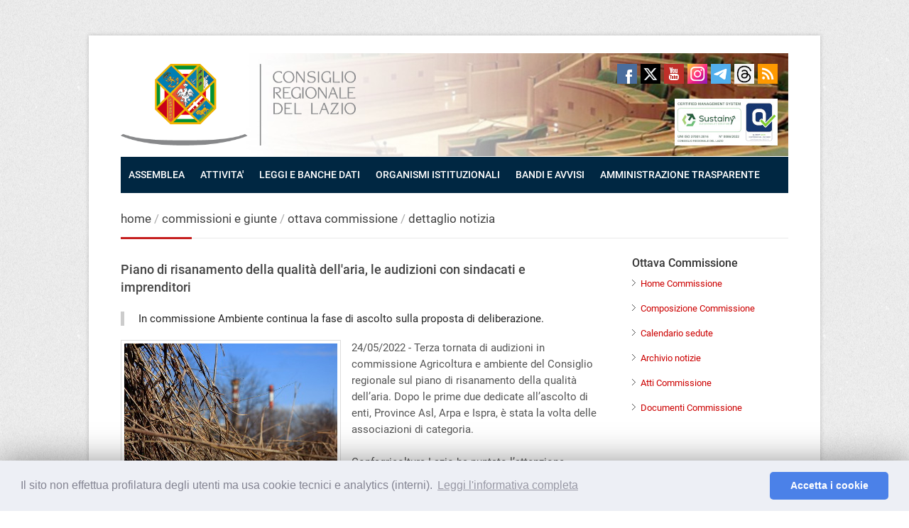

--- FILE ---
content_type: text/html; charset=iso-8859-1
request_url: https://www.consiglio.regione.lazio.it/consiglio-regionale/?vw=commissioniNewsDettaglio&id=3288&cid=8
body_size: 6923
content:
<!DOCTYPE html>
<!--[if IE 7 ]><html class="ie ie7" lang="it"><![endif]-->
<!--[if IE 8 ]><html class="ie ie8" lang="it"><![endif]-->
<!--[if (gte IE 9)|!(IE)]><!--><html lang="it"><!--<![endif]-->
<head>

<!-- Basic Page Needs
================================================== -->
<meta http-equiv="Content-Type" content="text/html; charset=iso-8859-1" />
<title>Consiglio Regionale del Lazio - Commissioni - VIII Commissione - Agricoltura, ambiente - Notizie  - Piano di risanamento della qualità dell&#039;aria, le audizioni con sindacati e imprenditori</title>

<!-- Mobile Specific
================================================== -->
<meta name="viewport" content="width=device-width, initial-scale=1, user-scalable=yes">

<!-- CSS
================================================== -->
<link rel="stylesheet" type="text/css" href="https://www.consiglio.regione.lazio.it/consiglio-regionale/framework/view/css/style.css">
<link rel="stylesheet" type="text/css" href="https://www.consiglio.regione.lazio.it/consiglio-regionale/framework/view/css/boxed.css" id="layout">
<link rel="stylesheet" type="text/css" href="https://www.consiglio.regione.lazio.it/consiglio-regionale/framework/view/css/colors/red.css" id="colors">
<link rel="stylesheet" type="text/css" href="https://www.consiglio.regione.lazio.it/consiglio-regionale/framework/view/css/personaliz.css">
<link href="https://www.consiglio.regione.lazio.it/consiglio-regionale/framework/view/css/ui-lightness/jquery-ui-1.10.4.custom.css" rel="stylesheet" type="text/css" media="screen" />
<link rel="stylesheet" type="text/css" href="https://www.consiglio.regione.lazio.it/consiglio-regionale/framework/view/css/stampa.css" media="print" >
<!-- Java Script
================================================== -->
<!--  da sostituire con le righe commentate qui sotto -->
<script src="/teamlib/PDOFramework/viewRegioneLazio/js/jquery-1.10.2.min.js"></script>
<script src="/teamlib/PDOFramework/viewRegioneLazio/js/jquery-ui-1.10.4.custom.min.js"></script>
<script src="/teamlib/PDOFramework/viewRegioneLazio/js/jquery-migrate-1.2.1.min.js"></script>
<!--
<script src="//www.regione.lazio.it/teamlib/PDOFramework/viewRegioneLazio/js/jquery-1.10.2.min.js"></script>
<script src="//www.regione.lazio.it/teamlib/PDOFramework/viewRegioneLazio/js/jquery-migrate-1.2.1.min.js"></script>
 -->
<script src="https://www.consiglio.regione.lazio.it/consiglio-regionale/framework/view/js/custom.js"></script>
<script src="https://www.consiglio.regione.lazio.it/consiglio-regionale/framework/view/js/selectnav.js"></script>
<script src="https://www.consiglio.regione.lazio.it/consiglio-regionale/framework/view/js/flexslider.js"></script>
<script src="https://www.consiglio.regione.lazio.it/consiglio-regionale/framework/view/js/twitter.js"></script>
<script src="https://www.consiglio.regione.lazio.it/consiglio-regionale/framework/view/js/effects.js"></script>
<script src="https://www.consiglio.regione.lazio.it/consiglio-regionale/framework/view/js/fancybox.js"></script>
<script src="https://www.consiglio.regione.lazio.it/consiglio-regionale/framework/view/js/carousel.js"></script>
<script src="https://www.consiglio.regione.lazio.it/consiglio-regionale/framework/view/js/isotope.js"></script>
<script src="https://www.consiglio.regione.lazio.it/consiglio-regionale/framework/view/js/jquery-easing-1.3.js"></script>
<script src="https://www.consiglio.regione.lazio.it/consiglio-regionale/framework/view/js/jquery-transit-modified.js"></script>
<script src="https://www.consiglio.regione.lazio.it/consiglio-regionale/framework/view/js/layerslider.transitions.js"></script>
<script src="https://www.consiglio.regione.lazio.it/consiglio-regionale/framework/view/js/layerslider.kreaturamedia.jquery.js"></script>
<script src="/teamlib/PDOFramework/viewRegioneLazio/js/jquery-ui-1.10.4.custom.min.js"></script>
<script src="https://www.consiglio.regione.lazio.it/consiglio-regionale/framework/view/js/ui.datepicker-it.js"></script>

 <script type="text/javascript">
   /* <![CDATA[ */
           $.datepicker.setDefaults($.datepicker.regional['it']);
	/* ]]> */
</script>


<link rel="stylesheet" type="text/css" href="/teamlib/PDOFramework/viewRegioneLazio/js/cookie/css/cookieconsent.min.css" />
<script>
function getCookie(name) {
    var v = document.cookie.match('(^|;) ?' + name + '=([^;]*)(;|$)');
    return v ? v[2] : null;
}

window.YETT_WHITELIST = [
  /analytics\.regione\.lazio\.it/,
  /www\.consiglio\.regione\.lazio\.it/,
  /consiglio\.regione\.lazio\.it/,
]

window.addEventListener("load", function(){
	if (getCookie('cookieconsent_status') != 'allow'){
		window['ga-disable-UA-230729-1'] = true;
	}
});

window.addEventListener("load", function(){
window.cookieconsent.initialise({
  "palette": {
    "popup": {
      "background": "#edeff5",
      "text": "#838391"
    },
    "button": {
      "background": "#4b81e8"
    }
  },
  "theme": "classic",
  "type": "opt-in",
  "content": {
    "message": "Il sito non effettua profilatura degli utenti ma usa cookie tecnici e analytics (interni).",
    "allow": "Accetta i cookie",
    "deny": "",
    "link": "Leggi l&apos;informativa completa",
		"href": "//www.consiglio.regione.lazio.it/consiglio-regionale/?vw=contenutidettaglio&id=55",
		"policy": "Cookie policy",
	},
	 onStatusChange: function(status) {
	    if (this.hasAnswered() && this.hasConsented()) {
	      window.location.reload();
	    }
	  },
  })
});

</script>
<script src="/teamlib/PDOFramework/viewRegioneLazio/js/cookie/js/cookieconsent7d.min.js"></script><script type="text/javascript" src="/teamlib/PDOFramework/viewRegioneLazio/js/cookie/js/yett.js"></script>
   <meta property="og:title" content="Piano di risanamento della qualità dell&#039;aria, le audizioni con sindacati e imprenditori" />
   <meta property="og:image" content="https://www.consiglio.regione.lazio.it/binary/consiglio_regionale/tbl_commissioni_news/termovalorizzatore.jpg" />
   <meta property="og:site_name" content="Consiglio Regionale del Lazio" />
   <meta property="og:type" content="website"/>
   <meta property="og:url" content="https://www.consiglio.regione.lazio.it/consiglio-regionale/?vw=commissioniNewsDettaglio&id=3288&cid=8" />
   <meta property='og:description' content='Piano di risanamento della qualità dell&#039;aria, le audizioni con sindacati e imprenditor' />    <!-- Matomo -->
    <script>
        var _paq = window._paq = window._paq || [];
        /* tracker methods like "setCustomDimension" should be called before "trackPageView" */
        _paq.push(['trackPageView']);
        _paq.push(['enableLinkTracking']);
        (function() {
            var u="//analytics.regione.lazio.it/";
            _paq.push(['setTrackerUrl', u+'matomo.php']);
            _paq.push(['setSiteId', 'ZAG2G532vE']);
            var d=document, g=d.createElement('script'), s=d.getElementsByTagName('script')[0];
            g.async=true; g.src=u+'matomo.js'; s.parentNode.insertBefore(g,s);
        })();
    </script>
    <!-- End Matomo Code -->
</head>
<body>

<div id="skip">
<ul>
<li><a href="#form_cerca_sito">Cerca</a></li>
<li><a href="#nav">Menu principale</a></li>
<li><a href="#titolo_contenuto">Contenuto</a></li>
<li><a href="#menu_correlato">Menu correlato</a></li>
<li><a href="#contatti">Contatti</a></li>
</ul>
</div>

<!-- Wrapper Start -->
<div id="wrapper">

<!-- Header
================================================== -->

<!-- 960 Container -->
<div class="container ie-dropdown-fix">

	<!-- Header -->
	<header>
	<div id="header">

		<!-- Logo -->
		<div class="eight columns">
			
			<div id='logo'>
				<a href='//www.consiglio.regione.lazio.it/' title='Vai alla pagina principale'><img src='https://www.consiglio.regione.lazio.it/consiglio-regionale/framework/view/images/logo.png' alt='logo'  /></a>
				<!-- <div id='tagline'>Consiglio Regionale del Lazio</div> -->
				<div class='clear'></div>
			</div>
				</div>

		<!-- Social / Contact -->
		<div class="eight columns">

			<!-- Social Icons -->
			<ul class="social-icons">
                <li class="facebook"><a href="https://www.facebook.com/consiglio.regione.lazio"  target='_blank' title='Collegamento al canale facebook del consiglio regionale'>Facebook</a></li>
                <li class="twitter"><a href="https://twitter.com/consigliolazio"  target='_blank' title='Collegamento al canale twitter del consiglio regionale'>Twitter</a></li>
                <li class="youtube"><a href="https://www.youtube.com/channel/UC-QbSH0Jlh-M7BudHt9Q2nw"  target='_blank' title='Collegamento al canale youtube del consiglio regionale'>Youtube</a></li>
                <li class="instagram"><a href="https://www.instagram.com/consiglio_regionale_lazio/" target='_blank'  title='Collegamento al canale instagram del consiglio regionale'>Instagram</a></li>
                <li class="telegram"><a href="https://t.me/consiglioregionalelazio"  target='_blank' title='Collegamento al canale telegram del consiglio regionale'>Telegram</a></li>
				<li class="threads"><a href="https://www.threads.com/@consiglio_regionale_lazio" target='_blank'  title='Collegamento al canale threads del consiglio regionale'>Threads</a></li>
				<!--
				<li class="youtube"><a href="https://www.youtube.com/user/consigliolaziopisana" title='Collegamento al canale YouTube del Consiglio Regionale' >YouTube</a></li>
				 -->
				<li class="rss"><a href="//www.consiglio.regione.lazio.it/?vw=contenutidettaglio&id=59" title='RSS'>RSS</a></li>
			</ul>

			<div class="clear"></div>

			<!-- Contact Details -->
            <!--div class="search-form">
                <form method="get" action="//www.consiglio.regione.lazio.it/?vw=cerca" id="form_cerca_sito">
                    <input type="text" name="q" class="search-text-box" id="testo_cerca_sito" value="Testo da cercare" onfocus="this.value='';" autocomplete="off" class="is-maxlength">
                    <input value="cerca" name="vw" type="hidden">
                </form>
            </div-->

		</div>

	</div>
	</header>
	<!-- Header / End -->

	<!-- Navigation -->
	<nav>
	<div class="sixteen columns">

		<div id="navigation">
			<ul id='nav'><li><a style='background-image:none;' href='//www.consiglio.regione.lazio.it/#' title=''>ASSEMBLEA</a><ul><li><a href='//www.consiglio.regione.lazio.it/?vw=contenutidettaglio&id=4' title='il presidente'>IL PRESIDENTE</a><ul><li><a href='?vw=contenutidettaglio&amp;id=5' title='uffici'>UFFICI</a></li></ul></li><li><a href='//www.consiglio.regione.lazio.it/?vw=struttura&sid=29' title='ufficio di presidenza'>UFFICIO DI PRESIDENZA</a></li><li><a href='//www.consiglio.regione.lazio.it/?vw=consiglieri' title='consiglieri regionali'>CONSIGLIERI REGIONALI</a></li><li><a href='//www.consiglio.regione.lazio.it/?vw=gruppi' title='gruppi consiliari'>GRUPPI CONSILIARI</a></li></ul></li><li><a style='background-image:none;' href='//www.consiglio.regione.lazio.it/#' title=''>ATTIVITA&#039; </a><ul><li><a href='//www.consiglio.regione.lazio.it/?vw=elencolavoriaula' title='lavori d&#039;aula'>LAVORI D&#039;AULA</a></li><li><a href='//www.consiglio.regione.lazio.it/?vw=commissioni' title='commissioni e giunte'>COMMISSIONI, GIUNTE, COMITATI</a></li><li><a href='https://atticrl.regione.lazio.it/' title='https://atticrl.regione.lazio.it/'>ATTI CONSILIARI</a></li><li><a href='//www.consiglio.regione.lazio.it/?vw=decretipresidente' title='decreti del presidente'>DECRETI DEL PRESIDENTE</a></li><li><a href='//www.consiglio.regione.lazio.it/?vw=delibereudp' title='delibere dell&#039;ufficio di presidenza'>DELIBERE UdP</a></li></ul></li><li><a style='background-image:none;' href='//www.consiglio.regione.lazio.it/#' title=''>LEGGI E BANCHE DATI</a><ul><li><a href='//www.consiglio.regione.lazio.it/?vw=contenutidettaglio&id=7' title='lo statuto della regione lazio'>STATUTO</a></li><li><a href='//www.consiglio.regione.lazio.it/?vw=leggiregionali&sv=vigente' title='baca dati delle leggi regionali'>LEGGI REGIONALI</a></li><li><a href='//www.consiglio.regione.lazio.it/?vw=regolamenti' title='regolamenti del consiglio regionali'>REGOLAMENTI</a></li><li><a href='http://www.regione.lazio.it/bur/?vw=ultimibur' title='collegamento al bur della regione lazio'>BOLLETTINO UFFICIALE</a></li><li><a href='//www.consiglio.regione.lazio.it/?vw=pubblicazionidossier' title='pubblicazioni e dossier'>PUBBLICAZIONI e DOSSIER</a></li><li><a href='//www.consiglio.regione.lazio.it/?vw=contenutidettaglio&id=67' title='biblioteca'>BIBLIOTECA</a></li><li><a href='//www.consiglio.regione.lazio.it/?vw=contenutidettaglio&id=20' title='archivio'>ARCHIVIO</a></li></ul></li><li><a style='background-image:none;' href='//www.consiglio.regione.lazio.it/#' title=''>ORGANISMI ISTITUZIONALI</a><ul><li><a href='//www.consiglio.regione.lazio.it/?vw=contenutidettaglio&id=15' title='difensore civico'>DIFENSORE CIVICO</a></li><li><a href='//www.consiglio.regione.lazio.it/?vw=contenutidettaglio&id=26' title='controllo contabile'>CONTROLLO CONTABILE</a></li><li><a href='//www.consiglio.regione.lazio.it/?vw=contenutidettaglio&id=24' title='consiglio regionale dell&#039;economia e del lavoro '>CREL (Economia e Lavoro)</a></li><li><a href='//www.consiglio.regione.lazio.it/?vw=contenutidettaglio&id=25' title='comitato Regionale per le comunicazioni '>CO.RE.COM.</a></li><li><a href='//www.consiglio.regione.lazio.it/?vw=contenutidettaglio&id=27' title='garante dell&#039;infanzia'>GARANTE INFANZIA</a></li><li><a href='//www.consiglio.regione.lazio.it/?vw=contenutidettaglio&id=28' title='garante dei detenuti'>GARANTE DETENUTI</a></li><li><a href='//www.consiglio.regione.lazio.it/?vw=consultafemminile' title='consulta femminile'>CONSULTA FEMMINILE</a></li><li><a href='//www.consiglio.regione.lazio.it/?vw=contenutidettaglio&id=42' title='istituto jemolo'>ISTITUTO JEMOLO</a></li><li><a href='//www.consiglio.regione.lazio.it/?vw=contenutidettaglio&id=57' title='consiglio autonomie locali'>CAL - AUTONOMIE LOCALI</a></li><li><a href='//www.consiglio.regione.lazio.it/?vw=contenutidettaglio&id=58' title='collegio revisori conti'>COLLEGIO DEI REVISORI DEI CONTI</a></li></ul></li><li><a style='background-image:none;' href='//www.consiglio.regione.lazio.it/#' title='bandi e avvisi pubblici'>BANDI E AVVISI</a><ul><li><a href='//www.consiglio.regione.lazio.it/?vw=bandi' title='bandi'>BANDI</a></li><li><a href='//www.consiglio.regione.lazio.it/?vw=avvisi' title='avvisi'>AVVISI</a></li></ul></li><li><a style='background-image:none;' href='//www.consiglio.regione.lazio.it/?vw=trasparenzacontenutidettaglio&id=1' title='amministrazione trasparente'>AMMINISTRAZIONE TRASPARENTE</a></li></ul>		</div>
		<div class="clear"></div>

	</div>
	</nav>
	<!-- Navigation / End -->

</div>
<!-- 960 Container / End -->



<!-- Content
================================================== -->

<!-- 960 Container -->
<div class="container">

	<div class="sixteen columns">

		<!-- Page Title -->
		<div id="page-title">
			<h2> <span> <a href='//www.consiglio.regione.lazio.it' title="home" >home</a></span><span> / <a href='?vw=commissioni' title="commissioni e giunte" >commissioni e giunte</a></span><span> / <a href='?vw=homecommissioni&amp;cid=8' title="ottava commissione" >ottava commissione</a></span><span> / <a href='?vw=commissioninewsdettaglio&amp;cid=8&amp;id=3288' title="dettaglio notizia" >dettaglio notizia</a></span> </h2>
			<div id="bolded-line"></div>
		</div>
		<!-- Page Title / End -->

	</div>
</div>
<!-- 960 Container / End -->


<!-- 960 Container -->
<div class="container">


<!-- Page Content
================================================== -->

<div class="twelve columns">
	<div class='headline_blank'><h4 id='titolo_contenuto'>Piano di risanamento della qualità dell&#039;aria, le audizioni con sindacati e imprenditori</h4></div><blockquote>In commissione Ambiente continua la fase di ascolto sulla proposta di deliberazione.</blockquote><img class='image-left' src='/binary/consiglio_regionale/tbl_commissioni_news/termovalorizzatore.jpg' alt='' title='' /><!-- aggiunto title 31 maggio-->		24/05/2022  -  Terza tornata di audizioni in commissione Agricoltura e ambiente del Consiglio regionale sul piano di risanamento della qualità dell’aria. Dopo le prime due dedicate all’ascolto di enti, Province Asl, Arpa e Ispra, è stata la volta delle associazioni di categoria.<br /><br />Confagricoltura Lazio ha puntato l’attenzione sull’esigenza di tenere insieme esigenze produttive e sostenibilità ambientale, facendo notare come in alcuni passaggio il piano “sembra calibrato su altre esperienza, magari più legate all’allevamento intensivo rispetto al Lazio”. Secondo Ugl Lazio è “essenziale il confronto per arrivare a un provvedimento che non vada contro i territori e le realtà produttive”. Apprezzamento da parte di Aepi che ha parlato  di “strumento importante, perché rappresenta un ulteriore passo per la qualità del vita dei cittadini: ogni azione di sviluppo deve essere in funzione della qualità dell’aria”.<br /><br />Anche secondo Unindustria Lazio è “un piano che va nella direzione giusta”. Secondo l’associazione, però, in alcune parti ci sono norme troppo restrittive, come quella che prevede misure compensative oltre all’utilizzo delle tecnologie più avanzate e i limiti troppo bassi. “Si tratta – spiega Unindustria – di norme che non sono previste dalle altre Regioni e che quindi potrebbero dirottare altrove gli investimenti”.<br /><br />Confimprese Italia da parte sua ha puntato sulla necessità di “integrare le attuali reti di monitoraggio con strumenti innovativi”. Infine l’Assiac, associazione degli amministratori di condominio che ha messo in evidenza la necessità di investire sul “fotovoltaico e le caldaie di nuova generazione, anche promuovendo l’adeguamento degli impianti elettrici“.<br /><br />Le audizioni si concluderanno la prossima settimana con una seduta dedicata alle associazioni ambientaliste,<span id='autore'> A cura dell&#039;Ufficio stampa del Consiglio Regionale del Lazio </span></div>


<!-- Sidebar
================================================== -->

<div-- class="four columns">

	<!-- Categories -->

	<div class='widget-alt'><div class='headline no-margin'><h4 id='menu_correlato'><span style='text-transform:capitalize;'>ottava commissione</span></h4></div><ul  class='links-list-alt'><li><a href='?vw=homeCommissioni&amp;cid=8' title="Home della Commissione" >Home Commissione</a></li><li><a href='?vw=commissioniDettaglio&amp;cid=8' title="Composizione della Commissione" >Composizione Commissione</a></li><li><a href='?vw=commissioniCalendarioAgenda&amp;cid=8' title="Calendario delle sedute della Commissione" >Calendario sedute</a></li><li><a href='?vw=commissioniArchivioNews&amp;cid=8' title="Archivio delle notizie" >Archivio notizie</a></li><li><a href='https://atticrl.regione.lazio.it/legislatura/12?filter%5BcommissioniId.in%5D=539' title="Atti della Commissione" >Atti Commissione</a></li><li><a href='?vw=commissionidocumentazione&amp;cid=8' title="Documenti prodotti dalla Commissione" >Documenti Commissione</a></li></ul></div>

</div>


</div>
<!-- 960 Container End -->




</div>
<!-- Wrapper / End -->

<!-- Footer
================================================== -->



<!-- Footer Start -->
<footer>
<div id="footer">
	<!-- 960 Container -->
	<div class="container">

        <div class="four columns">
        	<div class="footer-headline"><img src="https://www.consiglio.regione.lazio.it/consiglio-regionale/framework/view/images/logoPerFooter.png" width="250" height="80" alt="Logo Consiglio Regione Lazio"></div>
        </div>
		<!-- About -->
		<div class="six columns">
			<div class="footer-headline"><h4 id="contatti">Contatti</h4></div>
			<p>Consiglio regionale del Lazio<br>
			Via della Pisana, 1301 - 00163 Roma<br>
			Tel. 06 65931 - Fax 06 65000678<br>
			<a href="//www.consiglio.regione.lazio.it?vw=contenutidettaglio&id=60" title='Ufficio Relazioni con il Pubblico'>Ufficio Relazioni con il Pubblico</a>
            </p>
            <ul class='links-list'>
      			<li><a href="//www.consiglio.regione.lazio.it/?vw=organigramma&amp;tid=64" title='Organigramma e recapiti'>ORGANIGRAMMA, RECAPITI</a></li>
      			<li><a href="//www.consiglio.regione.lazio.it/?vw=contenutidettaglio&amp;id=38" title='Come raggiungerci'>COME RAGGIUNGERCI</a></li>
      			<li><a href="//www.consiglio.regione.lazio.it/?vw=contenutidettaglio&amp;id=37" title='Visita il consiglio'>VISITA IL CONSIGLIO</a></li>
      			<li><a href="//www.consiglio.regione.lazio.it/?vw=contenutidettaglio&amp;id=39" title='PEC'>PEC</a></li>
      			<li><a href="https://form.agid.gov.it/view/e5c27050-991a-11f0-b082-d1cad64cc924" title='Dichiarazione di accessibilit&agrave;'>DICHIARAZIONE DI ACCESSIBILIT&Agrave;</a></li>
      			<!--li><a href="//www.consiglio.regione.lazio.it/?vw=contenutidettaglio&amp;id=56" title='SITI LEGISLATURE PRECEDENTI'>SITI LEGISLATURE PRECEDENTI</a></li-->
                <li><a href="//www.consiglio.regione.lazio.it/?vw=trasparenzacontenutidettaglio&id=223" title='WHISTLEBLOWING'>WHISTLEBLOWING</a></li>
				<li><a href="//www.consiglio.regione.lazio.it/?vw=contenutidettaglio&id=111" title='WHISTLEBLOWING'>ATTIVA UNA CONVENZIONE</a></li>
   			</ul>
		</div>

		<!-- Useful Links -->
		<div class="six columns">
			<div class='footer-headline'><h4>In un click</h4></div><ul class='links-list'><li><a href='//www.consiglio.regione.lazio.it/?vw=trasparenzacontenutidettaglio&id=1' title='visita la sezione amministrazione trasparente'>AMMINISTRAZIONE TRASPARENTE</a></li><li><a href='//www.consiglio.regione.lazio.it/?vw=contenutidettaglio&id=45' title='visita la sezione Comitato Unico di Garanzia (CUG)'>COMITATO UNICO DI GARANZIA (CUG)</a></li><li><a href='//www.consiglio.regione.lazio.it/./?vw=trasparenzacontenutidettaglio&id=90' title=''>CONCORSI</a></li><li><a href='//www.consiglio.regione.lazio.it/?vw=contenutidettaglio&id=32' title='regolamento per la concessione di Patrocini e di Contributi'>REGOLAMENTO PER LA CONCESSIONE DI PATROCINI E DI CONTRIBUTI</a></li><li><a href='//www.consiglio.regione.lazio.it/?vw=contenutidettaglio&id=98' title='info su Sale riunioni e spazi espositivi'>SALE RIUNIONI E SPAZI ESPOSITIVI</a></li><li><a href='https://www.consiglio.regione.lazio.it/binary/consiglio_regionale/tbl_pubblicazioni/Glossario_del_Consigliere_regionale_XII_legislatura.pdf' title=''>GLOSSARIO DEL CONSIGLIERE REGIONALE</a></li><li><a href='//www.consiglio.regione.lazio.it/?vw=contenutidettaglio&id=35' title='info su stage e tirocini'>STAGE E TIROCINI</a></li><li><a href='//www.consiglio.regione.lazio.it/?vw=contenutidettaglio&id=36' title='info su stage e tirocini'>PETIZIONI POPOLARI</a></li><li><a href='//www.consiglio.regione.lazio.it/?vw=contenutidettaglio&id=68' title='archivio legislature precedenti'>PRECEDENTI LEGISLATURE</a></li><li><a href='https://postoffice.regione.lazio.it/' title=''>WEBMAIL</a></li><li><a href='https://noipa.mef.gov.it/' title=''>PORTALE DIPENDENTI</a></li><li><a href='https://sosconsiglio.regione.lazio.it/' title='collegamento alla Intranet Consiglio (SOS)'>INTRANET CONSIGLIO (SOS)</a></li><li><a href='https://consiglio-regionale-lazio.acquistitelematici.it/' title='collegamento agli elenchi Informatizzati del Consiglio regionale del Lazio'>ALBO TELEMATICO FORNITORI</a></li><li><a href='//www.consiglio.regione.lazio.it/?vw=contenutidettaglio&id=95' title='collegamento alla pagina Trattamento economico Consiglieri e Organismi Consiliari'>TRATTAMENTO ECONOMICO CONSIGLIERI E ORGANISMI CONSILIARI</a></li></ul>		</div>

		<!-- Footer / Bottom -->
		<div class="sixteen columns">
			<div id="footer-bottom" class='center'>
				&copy; Copyright 2016 - Consiglio regionale del Lazio - <a href="//www.consiglio.regione.lazio.it/?vw=contenutidettaglio&id=55">Privacy</a><br>
			    <div style='font-size:smaller;margin:5px auto 10px auto;'>Eccetto dove diversamente specificato, le immagini di questo sito sono rilasciate sotto <a href="//creativecommons.org/licenses/by-nc-sa/2.0/deed.it">Licenza Creative Commons 2.0</a> - Powered by <span style='font-size: larger; font-weight: bold;'>LAZIOcrea</span></div>
				<div id="scroll-top-top"><a href="#"></a></div>
			</div>
		</div>

	</div>
	<!-- 960 Container / End -->

</div>
</footer>
<!-- Footer / End -->
</body>
</html>


--- FILE ---
content_type: text/css
request_url: https://www.consiglio.regione.lazio.it/consiglio-regionale/framework/view/css/colors/red.css
body_size: 352
content:
/* =================================================================== */
/* Red #c62020
====================================================================== */

#navigation ul li a:hover, 
#navigation ul li:hover > a, 
#bolded-line, 
.button.gray:hover, 
.button.light:hover, 
.button.color, 
input[type="button"] {
	background: #c62020;
}

.flex-direction-nav .flex-prev:hover, 
.flex-direction-nav .flex-next:hover, 
.ls-fullwidth .ls-nav-prev:hover,
.ls-fullwidth .ls-nav-next:hover,
#scroll-top-top a, 
.post-icon {
	background-color:#c62020;
}

.mr-rotato-prev:hover, 
.mr-rotato-next:hover,
li.current, 
.tags a:hover {
	background-color: #c62020;
	border-color: #c62020;
}

#filters a:hover, 
.selected, 
#portfolio-navi a:hover {
	background-color: #c62020 !important;
	border: 1px solid #c62020 !important;
}

#current {
	background: #c62020 !important;
}

--- FILE ---
content_type: text/css
request_url: https://www.consiglio.regione.lazio.it/consiglio-regionale/framework/view/css/personaliz.css
body_size: 5126
content:


h4 {
    font-size: 16px;
    line-height: 19px;
    margin-bottom: 13px;
}
li {
    line-height: 23px;
}
.ui-widget {
	font-family: 'Roboto' !important;
	font-size: 1em !important;
}
.ui-state-active, .ui-widget-content .ui-state-active, .ui-widget-header .ui-state-active {
	color: #0e2742 !important;
}
.ui-autocomplete {
	width: 150px;
	list-style: none;
	background: #FFF;
	padding: 0;
	margin: 0;
	text-align: left;
	border: 1px solid #c4c5c6;
	border-top: none;
	z-index: 100;
} 
.ui-helper-hidden-accessible {
	display: none;	
}
.ui-autocomplete li, .ui-state-hover, .ui-widget-content .ui-state-hover, .ui-widget-header {
	padding: 2px 6px;
	border: none;
}
.ui-autocomplete li a {
	color: #666;
	display: block;
}
 .ui-state-hover, .ui-state-focus, .ui-widget-content .ui-state-focus, .ui-widget-header .ui-state-focus, .ui-autocomplete li a:focus, .ui-autocomplete li a:hover, li.ui-menu-item:focus, li.ui-menu-item:hover{
	background: #EEE !important;
	border: none;
	color: #002742;	
	cursor: pointer;
}
.label_primo_piano {
	display: none;
}
.label_primo_piano h3::before {
    background: url(../img/minilogoCRL.jpg) no-repeat left top;
    width: 50px;
    content: "\00a0";
    display: inline-flex;
}

#contenuto_legge ul {
	list-style: inherit;	
}
#contenuto_legge ol ul, #contenuto_legge ul ul {
	list-style: circle;
	margin-left: 1em;
}
#contenuto_legge ol[type="a"]  {
    list-style-type: lower-alpha;
}
#contenuto_legge ol[type="a"] li:before {
    display: inline-block;
    width: 1em; 
    position: relative;
    left: -0.58em; 
    content: ')'
}
div#dati_legge{
	border-left:7px solid #999;
	padding-left:20px;
	}
	
div#contenuto_legge {
	margin-top:30px;
	padding: 0 130px 0 130px;
	font-size:15px;
	text-align:justify;
	line-height: 23px;
	}

div#contenuto_legge strong, b {/*display:block;text-align:center;*/}

div#contenuto_legge table.standard-table td {border-top: #e0e0e0 1px solid;}
div#contenuto_legge table.table-standard td {border: #e0e0e0 1px solid; padding: 4px}
div#contenuto_legge table.tableData {margin-bottom:20px;}
div#contenuto_legge table.tableData td{border:1px solid #ccc;padding:8px}
div#contenuto_legge table.tableData td{vertical-align:top;border-bottom:1px solid #ccc;}
div#contenuto_legge table.tableData td:first-child{padding-right:50px;width:70%;}


/* All Mobile Sizes (devices and browser)
====================================================================== */
@media only screen and (max-width: 767px) {
	.label_primo_piano {
		display: block;
	}
	#layerslider .slide-caption {
		display: block !important;
	}
	
	#layerslider .slide-caption {
		width: 100% !important;
		top: 0 !important;
		left: 0 !important;
	}
	div#contenuto_legge {
	padding: 0 20px 0 20px;
	}
	.post-meta {
		display: block;
	}
}

body {
	font-family:'Roboto';
	color:#555;
	}

body div.twelve, div.four {
	font-size:15px;
	}

body div.twelve strong, body div.twelve b {
	font-weight:500;
	}
b {
    color: #333;
}	
body div.twelve  {
	padding-right:30px;
	}

/* ########## a ##########*/

a.link_titolo_slide  {
	color: #fff;
	}
	
a.link_titolo_slide:hover  {
	color: #888;
	}
	
a.link_eventi:hover {
	color: #c62020;
	}

#page-title a {
	color: #404040;
	}

#page-title a:hover {
	color: #888;
	}

a.link_titolo_slide  {
	color: #fff;
	}

a.link_titolo_slide:hover  {
	color: #888;
	}

a.link_eventi:hover {
	color: #c62020;
	}

#riga_pulsanti a {
	width: 34px;
	height: 28px;
	margin: 0 7px 7px 0;
    display: block;
	float: left;
	vertical-align:middle;
	text-align:center;
	padding-top:6px;
	background:#c00;
	color:#fff;
	}
	
ul.links-list-alt li a {
	color:#c00;
	}

/* ########## HEADERS #########*/

#header {
	min-height: 146px;
	background-image: url(../images/sfondo_header_cert.jpg);
	background-position: 10px 0;
	background-repeat: no-repeat;
}

h4.titolo_notizia_home {
	line-height: normal;
	}
	
h4.titolo_notizia_home a {
	color: #404040;
	}
	
h4.titolo_notizia_home a:hover {
	color: #888;
	}

p#autore{
	width:100%;
	text-align:left;
}

h4.lh20 { font-size: 14px; 
		  line-height: 20px; 
		  margin-bottom: 20px; 
		  }

.item-description h5 {
	font-size: 14px;
	font-family: "Roboto", sans-serif;
	font-weight: 700;
	line-height: 16px;
	padding: 12px 0 4px 0;
	margin: 0;
	border-bottom: 0px solid #e9e9e9;
	letter-spacing: 0;
	color:#333;
	}

#page-title h2 {
	font-weight: normal;
	padding: 5px 0 10px 0;
	font-size:17px;
	}

h4#titolo_contenuto{
	font-size:18px; 
	color:#444;
	}


input[type="date"] {
    border: 1px solid #D8D8D8;
    padding: 9px;
    outline: medium none;
    font: 12px "Open Sans",sans-serif;
    color: #888;
    margin: 0px;
    margin-bottom:18px;
    max-width: 100%;
    display: block;
    background: #FFF none repeat scroll 0% 0%;
    box-shadow: 0px 1px 1px 0px rgba(180, 180, 180, 0.1);
}

/*#navigation {
	background: #002741;
}

#navigation ul ul {
	background: #002741;
}*/



#contact-details a:hover {
	color: #c62020;
}

#logo {
	margin-top: 0;
}


#skip {
	position:absolute;
    left:0px;
    top:-500px;
    width:1px;
    height:1px;
    overflow:hidden;
}

.center{
	text-align:center;
}

.widget {
    margin-top:0;            
}

.widget-alt {
     margin-bottom: 25px;
}


.dirigente{
	margin-bottom:15px;
}

.dirigente ul {
	margin-left:15px;
	list-style-type:square;
}


/* dentro style.css */


div.large-notice{margin-bottom:20px;}
/* dentro style.css */


/* dentro base.css */
/* dentro base.css */

.highLightedText{
	background-color:#F7DD18;
	font-weight:bold;
	padding:5px;
	color:black;
}

/* dentro style.css*/
.the-icons_contenuti_body li {
	margin: 0 0 -10px -20px;
	padding: 0;
	line-height: 1.1em;
}

.the-icons_contenuti_body b {
}

.lista_freccia li, .lista_file li {
                list-style: none;
                margin: 0px 0;
}
.lista_file li {
                background: url(../images/icons/list/list_file.png) no-repeat 0px 0px; padding: 0 0 18px 32px;
}
.lista_freccia li {
                background: url(../images/icons/list/list_new_window.png) no-repeat 0px 0px; padding: 0 0 18px 32px;
}

.classic_list{list-style-type:square;margin-top:1.2em;margin-left:20px;}

.classic_list li{margin-bottom:10px;}

.no_list{list-style-type:none;margin-top:1.2em;margin-left:20px;}

.no_list li{margin-bottom:10px;}


/* Organigramma (Trasparenza) */

p#organigramma-data-ultimo-aggiornamento {margin-top:20px;text-align:right;}

/******************** trasparenza atti generali ******************/
ul.atti-generali{
	list-style-type:square;
	padding-left:15px;
}

ul.atti-generali>li{
  border-bottom:1px solid #efefef;
  margin-bottom:10px;
  padding-bottom:10px;
}

ul.atti-generali>li:last-child {
	border:0;
	margin:auto;
	padding:auto;
}
/******************** fine trasparenza atti generali ******************/

/******************** trasparenza CONSIGLIERI *************************/

table.consiglieri tr td:first-child{
	width: 91px;
	}

table.presenzeConsiglieri{
	width:100%;
	}
	
table.presenzeConsiglieri th{
	padding:10px;
	vertical-align:middle;
	text-align:center;
	border:1px solid #ccc;
	}
	
table.presenzeConsiglieri td{
	padding:10px;
	vertical-align:middle;
	text-align:center;
	border:1px solid #ccc;
	}

table.presenzeConsiglieri th {
	font-weight:normal;
	}
	
table.presenzeConsiglieri td.percentuale {
	text-align:left;
	padding:0;
	}

table.presenzeConsiglieri td.percentuale img {
	height:20px;
	}

table.presenzeConsiglieri td span.istogramma{
	width:auto;
	background:#f00;
	display:block;
	margin-left:10px;	
	margin-right:10px;
	margin-top:15px;
	text-align:left;
	}

table.presenzeConsiglieri td span.percentualePresenze{
	display:block;
	text-align:center;
	background:#fff;
	font-weight:bold;
	padding-top:5px;
	color:#444f9f;
	}

table.presenzeConsiglieri td.nota{font-size:smaller;}

.tabs-nav li.active a {
    background: #fff;
    border-bottom: 5px solid #002742;
}

.blocco-banner-menu-dx{
	margin: 0px 0px  20px 0px;
}

.blocco-banner-menu-dx div{
   margin: 10px 0px;
}

/******************** trasparenza CONSIGLIERI *************************/

iframe#leggiNotes{
	padding:10px;
	border:0;
	width:670px;
	height:auto;
	min-height:450px;
	}
	



	
strong {
	font-weight:600;
	}
	

.item-description strong{
	font-weight:500;
	}

.item-description p {
	color: #555; 
	margin-bottom: 0;
	font-size:14px;
	line-height:18px;
	}

.slide-caption {
	width: 30%;
	padding: 22px;
	margin: 0 0 20px 20px;
	position: absolute;
	display: block;
	left: 0;
	bottom: 0;
	/*background-color: #333;*/
	background-color: #002742;
	background: rgba(0, 39, 66, 0.7);
}


.slide-caption p {
	margin: 0;
	line-height: 21px;
	font-size: 14px !important;
	color: #fff;
	line-height:18px;
}

.glossario_hide{visibility:hidden;display:none;}

.container .four.columns { 
	margin-right:10px;
	}


blockquote {
	border-left: 5px solid #ccc;
	padding-left: 20px;
	color: #222;
	line-height: 20px;
	margin: 5px 0 20px 0;
}


span.nome_consigliere {font-weight:500;color:#444;}

span.nome_gruppo  {font-weight:500;color:#444;}

table.standard-table td.center {text-align:center !important;}

table.standard-table td.center img{display:inline !important;}

div#allegati h5{
	text-transform:uppercase;
	padding:5px 10px;
	background:#e5e5e5;
	color:#444;
	margin-top:20px;
	margin-bottom:10px;
	}

div#links h5{
	text-transform:uppercase;
	padding:5px 10px;
	background:#e5e5e5;
	color:#444;
	margin-top:20px;
	margin-bottom:10px;
	}
table.standard-table td{
	line-height:23px;
	}
	
.IFRM-container {
    position: relative;
    padding-bottom: 56.25%;
    padding-top: 35px;
    height: 0;
    overflow: hidden;
}

.IFRM iframe {
    position: absolute;
    top:0;
    left: 0;
    width: 100%;
    height: 100%;
}

ul.arrow_list li{margin-bottom:10px;}

.grassetto{font-weight:700;color:#222;}

h4#titolo_contenuto{line-height:25px;}

.headline_noRow {
	display: block;
	margin: 30px 0 18px 0;/*aumentato da 8px a 18px il margin-bottom rispetto all'originale*/
}

.headline_blank {
	display: block;
	margin: 6px 0 22px 0;/*aumentato da 8px a 18px il margin-bottom rispetto all'originale*/
}

form#formLeggiRegolamenti select{
		border: 1px solid #d8d8d8;
		padding: 9px;
		outline: none;
		font: 12px "Roboto", sans-serif;
		color: #555;
		margin: 0;
		max-width: 100%;
		display: block;
		background: #fff;
		-webkit-box-shadow:  0px 1px 1px 0px rgba(180, 180, 180, 0.1);
		box-shadow:  0px 1px 1px 0px rgba(180, 180, 180, 0.1);
	}

form#formDocRis select{
      border: 1px solid #d8d8d8;
      padding: 9px;
      outline: none;
      font: 12px "Roboto", sans-serif;
      color: #555;
      margin: 0;
      max-width: 100%;
      display: block;
      background: #fff;
      -webkit-box-shadow:  0px 1px 1px 0px rgba(180, 180, 180, 0.1);
      box-shadow:  0px 1px 1px 0px rgba(180, 180, 180, 0.1);
   }
   




div.container .twelve  ul{list-style-type:square;margin-left:30px;margin-bottom:20px;}
div.container .twelve  ul li{line-height:1.5em;}

/* Notice
====================================*/
.large-notice {
	background-color: #f3f3f3;
	border: 1px solid #ddd;
	padding: 32px;
	-webkit-box-shadow:  0px 1px 1px 0px rgba(180, 180, 180, 0.1);
	box-shadow:  0px 1px 1px 0px rgba(180, 180, 180, 0.1);
}

.large-notice h2 {
	margin-bottom: 10px;
}

.large-notice p {
	font-size: 16px;
	color: #555;
	line-height:23px;
	text-align:justify;
}

iframe#leggiNotes{width:92%;height:320px;padding:0 10px;}

p.titolo_pagine_dettaglio {margin-bottom:20px;}

p.titolo_pagine_dettaglio strong{color:#fff;}

ul.links-list-alt li{margin-bottom:6px;}

div.twelve  {line-height:23px;}

/* ########## AGENDA HOME PAGE ###################*/

p.dettaglio_agenda_hp{padding-bottom:5px;}

.item-description-agendaHP {margin-bottom: 10px;}
.item-description-agendaHP.alt {margin-bottom:0;}
.item-description-agendaHP.related {margin-bottom:0;}

.item-description-agendaHP h5 {
	font-size: 14px;
	font-family: "Roboto", sans-serif;
	font-weight: 600;
	line-height: 16px;
	padding: 12px 0 8px 0;
	margin: 0 0 8px 0;
	border-bottom: 1px solid #e9e9e9;
	letter-spacing: 0;
}

.item-description-agendaHP h5 span {
	display: block;
	color: #888;
	font-weight: normal;
	margin-top: 3px;
}

.item-description-agendaHP a {color:#404040;}
.item-description-agendaHP a:hover {color:#666;}
.item-description-agendaHP p {color: #666; margin-bottom: 0;font-size:13px;line-height:1.3em;}

.item-description-agendaHP p.dettaglio_agenda_hp{padding-bottom:5px;}

/* ########## AGENDA HOME PAGE ###################*/


/* MODIFICHE ULTIMA VERSIONE del layout - Classi aggiunte a personaliz.css rispetto alla versione precedente */

#wrapper {padding-top: 25px;}

.search-form .search-text-box {
	font-size: 12px;
	background-color: #ffffff;
	padding: 6px 10px 6px 30px;
	margin-top: 60px;
	margin-right: 15px;
	width: 100px;
	border: none;
	color: #303030;
	cursor: text;
	border: 0px solid #303030;
}

.search-form .search-text-box:focus {
	font-size: 12px;
	background-color: #ffffff;
	padding: 6px 10px 6px 30px;
	margin-top: 60px;
	margin-right: 15px;
	width: 100px;
	border: none;
	color: #303030;
	cursor: text;
	border: 0px solid #303030;
}

.social-icons {
	margin-right: 15px;
	margin-top: 15px;
}

.social-icons li {
	background-color: #fff;
	background-position: 0 -38px;
}

#logo a img {
	height: 115px;
	margin-top: 15px;
}

#navigation ul li a { 
	padding-left: 11px;
	padding-right: 11px;
}
.homepageNews {
	width: 220px;
	height: 141px;
	overflow: hidden;
}
.homepageNews img{
	min-width: 220px;
	min-height: 141px;
}
.archivioNewsHome {
	text-align:right; 
	margin-bottom: 20px;
}
.archivioNewsHome a{
	padding:4px 7px; 
	background-color:#c62020; 
	color:#fff;
}
#notizie_eventi::before {
    background: url(../img/minilogoCRL.jpg) no-repeat left top;
    width: 50px;
    content: "\00a0";
    display: inline-flex;
}
#diretta_aula {
	clear: left; 
	width: 100%;
	color:#FFFFFF; 
	text-align: center;
	background: url(../img/diretta_streaming.png) no-repeat;
	position: relative;
	height: 250px;
}
#diretta_aula a {
	position: relative;
	padding:125px 0; 
	width: 100%; 
	display:block; 
	color: #FFFFFF; 
	cursor:pointer;
	z-index:1;
}
#diretta_aula .testo_diretta {
	position: absolute;
	top: 150px;
	left: 20px;
	width: 300px;
	font-size: 18px;
    display: flex;
    margin: 0 auto;
    height: 48px;
    justify-content: center;
    flex-direction: column;
}
#diretta_aula .testo_diretta p{
    display: flex;
    margin: 0 auto;
    height: 48px;
    justify-content: center;
    flex-direction: column;
}
ul.client-list {
	margin-top: 20px;
    justify-content: space-between;
    display: flex;
}
#navigation ul li {
    background-color: #002742;
}
#navigation ul ul li a {
	background-color: #C62020;
	border-bottom: 1px solid #CCCCCC;
}

#navigation ul ul ul li a {
   background-color: #C62020;
   border-bottom: 1px solid #CCCCCC;
}

#navigation ul ul li a:hover {
   background-color: #002742;
   border-bottom: 1px solid #CCCCCC;
}

table.consiglieri img {
	width: 60px;
	max-width: 60px;
}
table.udp img {
	width: 70px;
	max-width: 70px;
}
table.gruppi-consiliari img, table.composizione-commissione img {
	width: 120px;
	max-width: 120px;
}
.headline {
	background: none;	
}
#scroll-top-top {
	bottom: 58px;	
}
@media only screen and (min-width: 768px) and (max-width: 959px) {
	#header {
		background-position: -182px 0; 
	}
	#ammitraspa {
		width: 718px;
	}
	.layerslider-container {
/*    	margin-top: 52px; */
	}
	#logo a img {
		max-width: 100%;
		height: auto;
	}
	#navigation ul li:last-child {
		display: none;
	}
	#navigation ul li ul li:last-child {
		display: block;
	}
	.homepageNews {
	    width: auto;
	}
}

@media only screen and (max-width: 768px) {
	#header {
		background: none;
	}
	.search-form {
		display: block;
		float: none;
		border: 1px solid #d8d8d8;
		margin-top: 20px;
	}
	.search-form .search-text-box {
		margin: 0;	
		padding: 6px 10px 6px 40px;
	}
	.search-form .search-text-box:focus {
		margin: 0;	
		padding: 6px 10px 6px 40px;
	}
	.search-form input {
		width: 80% !important;
	}
	.slide-caption p {
   		display:none;
	}
	#video_home {
		margin-bottom: 15px;
	}
	#banner_lavori_aula {
		margin-bottom: 15px;
	}
	.client-list img {
    	width: 420px;
    	height: AUTO;
	}
	#tabellacomm td {
		float: left;	
	}
	/*
	#tabellacomm tr:nth-last-child(-n+2) {
		display: table-row;
	}
	*/
	.homepageNews {
		width: 100%;
		height: auto;
		overflow: hidden;
	}
	.homepageNews img{
		width: 100%;
		height: auto;
	}
	.banner_homepage img {
		width: 100%;
		margin-bottom: 20px;	
	}
	
	#scroll-top-top {
    display: block;
	bottom: 71px; 
	}
	#diretta_aula {
		background-size: 100% 100%;	
		height: 309px;
	}
	#diretta_aula .testo_diretta {
	    width: 380px;
	    top: 190px;
	}
	table.consiglieri img {
		width: 60px;
		max-width: 60px;
	}
	table.udp img {
		width: 70px;
		max-width: 70px;
	}
	table.gruppi-consiliari img, table.composizione-commissione img {
		width: 43px;
		max-width: 43px;
	}
	ul.client-list {
		display: block;
	}
}
@media only screen and (max-width: 480px) {
	#scroll-top-top {
		position: absolute;
		right: -35px;
		bottom: 99px;
	}
	ul.client-list li {
		width: 100%;
	}
	ul.client-list li img{
		width: 100%;
		height: auto;
	}
	.layerslider-container {
		padding-bottom: 120px;	
	}
	.ls-layer {
		padding: 60px 0;
	}
	.ls-layer .ls-bg {
	    left: 50%;
	    top: 64px;
	}	
	.slide-caption { 
		background: none;
	}
	.slide-caption h3 {
		margin-top:70px;
		display: block;
		background-color: #fff;
		padding: 10px;
		position: absolute;
		left: 0;
		width: 100%;
	}
	a.link_titolo_slide {
		color: #000 !important;	
	}
	.ls-bg {
	}

}

.layerslider-container {
	margin-bottom: 15px;
}

#agenda {
	background-color:#002842;
	display: block;
	color: #fff;
	padding: 2px 8px;
	background-image: url(../images/icona_agenda.png);
	background-position: right 7px;
	background-repeat: no-repeat;
	font-weight: normal;
	font-size: 16px;
}

#box_agenda {
	background-color: #edf7f8;
	padding: 4px 8px;
}

#video_home {
	margin-top: 15px;
}

.item-description {
    margin-bottom: 10px;
}


.box_commissioni {
	padding: 5px 50px;
	padding-right:0;
	font-size: 13px;
}
.box_commissioni p {line-height:16px;}
.box_commissioni p a {color:#666;}
.box_commissioni p a:hover {color:#333;}
#commissione_1 {
	background-image: url(../images/commissioneI.png);
	background-repeat: no-repeat;
}
#commissione_2 {
	background-image: url(../images/commissioneII.png);
	background-repeat: no-repeat;
}
#commissione_3 {
	background-image: url(../images/commissioneIII.png);
	background-repeat: no-repeat;
}
#commissione_4 {
	background-image: url(../images/commissioneIV.png);
	background-repeat: no-repeat;
}
#commissione_5 {
	background-image: url(../images/commissioneV.png);
	background-repeat: no-repeat;
}
#commissione_6 {
	background-image: url(../images/commissioneVI.png);
	background-repeat: no-repeat;
}
#commissione_7 {
	background-image: url(../images/commissioneVII.png);
	background-repeat: no-repeat;
}
#commissione_8 {
	background-image: url(../images/commissioneVIII.png);
	background-repeat: no-repeat;
}
#commissione_9 {
	background-image: url(../images/commissioneIX.png);
	background-repeat: no-repeat;
}
#commissione_10 {
	background-image: url(../images/commissioneX.png);
	background-repeat: no-repeat;
}
#commissione_11 {
	background-image: url(../images/commissioneXI.png);
	background-repeat: no-repeat;
}
#commissione_12 {
	background-image: url(../images/commissioneXII.png);
	background-repeat: no-repeat;
}
#commissione_13 {
	background-image: url(../images/commissioneXIII.png);
	background-repeat: no-repeat;
}

#commissione_20 {
	background-image: url(../images/commissione1S.png);
	background-repeat: no-repeat;
}
#commissione_21 {
	background-image: url(../images/commissione2S.png);
	background-repeat: no-repeat;
}
#commissione_22 {
	background-image: url(../images/commissione3S.png);
	background-repeat: no-repeat;
}

#comitato_1 {
   background-image: url(../images/comitato1.png);
   background-repeat: no-repeat;
}

.commissioni_speciali {
	background-image: url(../images/commissioni_speciali.png);
	background-repeat: no-repeat;
 }

/***
Organigramma
*/

h5.etichetta_scheda_organigramma{
	display:inline;
}

h4#titolo_struttura_organigramma{
	color:#287a57;
}

#div_pulsante_stampa_legge{
	text-align:right;
}

#div_pulsante_stampa_legge ul li{
   display:inline;
}

#contenuti_non_definitivi{
	margin-bottom:10px;
	padding:10px;
	color:#FFF;
	background-color:#C90019;
	font-weight:bold;
	font-size:2em;
	text-align:center;
	text-transform:uppercase;
}


p#firma_legge{
   font-weight:bold;
   text-align:center;
}
.acc-trigger a {
    padding-right: 40px;
}
.gruppo {
	float: right;
}
.gruppo img {
	max-width: 150px;
}